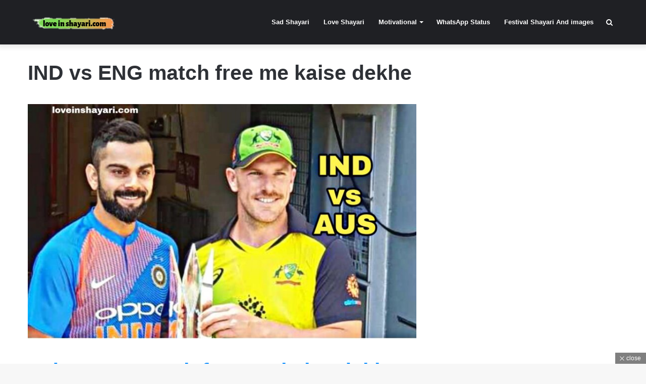

--- FILE ---
content_type: text/html; charset=UTF-8
request_url: https://loveinshayari.com/ind-vs-aus-match-free-me-kaise-dekhe/
body_size: 18255
content:
<!DOCTYPE html>
<html lang="en-US">
<head>
	<meta charset="UTF-8" />
	<link rel="profile" href="http://gmpg.org/xfn/11" />
	<link rel="pingback" href="https://loveinshayari.com/xmlrpc.php" />
	<meta name='robots' content='max-image-preview:large' />

	<!-- This site is optimized with the Yoast SEO Premium plugin v14.7 - https://yoast.com/wordpress/plugins/seo/ -->
	<title>IND vs ENG match free me kaise dekhe - Love In Shayari</title><link rel="stylesheet" href="https://loveinshayari.com/wp-content/cache/min/1/ec7e96f7d521c17d1759402b6bb35f84.css" media="all" data-minify="1" />
	<meta name="description" content="Ind vs Aus match free me kaise dekhe how to watch Ind vs aus match live for free Love In Shayari IND vs ENG match free me kaise dekhe" />
	<meta name="robots" content="index, follow" />
	<meta name="googlebot" content="index, follow, max-snippet:-1, max-image-preview:large, max-video-preview:-1" />
	<meta name="bingbot" content="index, follow, max-snippet:-1, max-image-preview:large, max-video-preview:-1" />
	<link rel="canonical" href="https://loveinshayari.com/ind-vs-aus-match-free-me-kaise-dekhe/" />
	<meta property="og:locale" content="en_US" />
	<meta property="og:type" content="article" />
	<meta property="og:title" content="IND vs ENG match free me kaise dekhe - Love In Shayari" />
	<meta property="og:description" content="Ind vs Aus match free me kaise dekhe how to watch Ind vs aus match live for free Love In Shayari IND vs ENG match free me kaise dekhe" />
	<meta property="og:url" content="https://loveinshayari.com/ind-vs-aus-match-free-me-kaise-dekhe/" />
	<meta property="og:site_name" content="Love In Shayari" />
	<meta property="article:publisher" content="https://www.facebook.com/loveinshayari" />
	<meta property="article:published_time" content="2020-11-24T09:45:23+00:00" />
	<meta property="article:modified_time" content="2021-03-16T04:56:46+00:00" />
	<meta property="og:image" content="https://loveinshayari.com/wp-content/uploads/2020/11/PicsArt_11-24-03.05.29.jpg" />
	<meta property="og:image:width" content="1821" />
	<meta property="og:image:height" content="1080" />
	<meta name="twitter:card" content="summary_large_image" />
	<meta name="twitter:creator" content="@loveinshayari" />
	<meta name="twitter:site" content="@loveinshayari" />
	<script type="application/ld+json" class="yoast-schema-graph">{"@context":"https://schema.org","@graph":[{"@type":"Organization","@id":"https://loveinshayari.com/#organization","name":"love in shayari","url":"https://loveinshayari.com/","sameAs":["https://www.facebook.com/loveinshayari","https://www.instagram.com/loveinshayari/","https://in.pinterest.com/loveinshayari/","https://twitter.com/loveinshayari"],"logo":{"@type":"ImageObject","@id":"https://loveinshayari.com/#logo","inLanguage":"en-US","url":"https://loveinshayari.com/wp-content/uploads/2019/08/love-in-shayari-logo.png","width":400,"height":150,"caption":"love in shayari"},"image":{"@id":"https://loveinshayari.com/#logo"}},{"@type":"WebSite","@id":"https://loveinshayari.com/#website","url":"https://loveinshayari.com/","name":"Love In Shayari","description":"Best Shayari | Love | Romantic | Sad","publisher":{"@id":"https://loveinshayari.com/#organization"},"potentialAction":[{"@type":"SearchAction","target":"https://loveinshayari.com/?s={search_term_string}","query-input":"required name=search_term_string"}],"inLanguage":"en-US"},{"@type":"ImageObject","@id":"https://loveinshayari.com/ind-vs-aus-match-free-me-kaise-dekhe/#primaryimage","inLanguage":"en-US","url":"https://loveinshayari.com/wp-content/uploads/2020/11/PicsArt_11-24-03.05.29.jpg","width":1821,"height":1080,"caption":"IND vs AUS match free me kaise dekhe"},{"@type":"WebPage","@id":"https://loveinshayari.com/ind-vs-aus-match-free-me-kaise-dekhe/#webpage","url":"https://loveinshayari.com/ind-vs-aus-match-free-me-kaise-dekhe/","name":"IND vs ENG match free me kaise dekhe - Love In Shayari","isPartOf":{"@id":"https://loveinshayari.com/#website"},"primaryImageOfPage":{"@id":"https://loveinshayari.com/ind-vs-aus-match-free-me-kaise-dekhe/#primaryimage"},"datePublished":"2020-11-24T09:45:23+00:00","dateModified":"2021-03-16T04:56:46+00:00","description":"Ind vs Aus match free me kaise dekhe how to watch Ind vs aus match live for free Love In Shayari IND vs ENG match free me kaise dekhe","breadcrumb":{"@id":"https://loveinshayari.com/ind-vs-aus-match-free-me-kaise-dekhe/#breadcrumb"},"inLanguage":"en-US","potentialAction":[{"@type":"ReadAction","target":["https://loveinshayari.com/ind-vs-aus-match-free-me-kaise-dekhe/"]}]},{"@type":"BreadcrumbList","@id":"https://loveinshayari.com/ind-vs-aus-match-free-me-kaise-dekhe/#breadcrumb","itemListElement":[{"@type":"ListItem","position":1,"item":{"@type":"WebPage","@id":"https://loveinshayari.com/","url":"https://loveinshayari.com/","name":"Home"}},{"@type":"ListItem","position":2,"item":{"@type":"WebPage","@id":"https://loveinshayari.com/ind-vs-aus-match-free-me-kaise-dekhe/","url":"https://loveinshayari.com/ind-vs-aus-match-free-me-kaise-dekhe/","name":"IND vs ENG match free me kaise dekhe"}}]},{"@type":"Article","@id":"https://loveinshayari.com/ind-vs-aus-match-free-me-kaise-dekhe/#article","isPartOf":{"@id":"https://loveinshayari.com/ind-vs-aus-match-free-me-kaise-dekhe/#webpage"},"author":{"@id":"https://loveinshayari.com/#/schema/person/bb46707a302becb2142b82678f5334a9"},"headline":"IND vs ENG match free me kaise dekhe","datePublished":"2020-11-24T09:45:23+00:00","dateModified":"2021-03-16T04:56:46+00:00","mainEntityOfPage":{"@id":"https://loveinshayari.com/ind-vs-aus-match-free-me-kaise-dekhe/#webpage"},"commentCount":0,"publisher":{"@id":"https://loveinshayari.com/#organization"},"image":{"@id":"https://loveinshayari.com/ind-vs-aus-match-free-me-kaise-dekhe/#primaryimage"},"keywords":"How to watch Ind vs aus match,How to watch Ind vs aus match live for free,How to watch Ind vs aus match live free,IND vs AUS match free me kaise dekhe,IND vs AUS match free me kaise dekhen,IND vs AUS match kaise dekhe,IND vs AUS match ko kaise dekhe,IND vs AUS match live free Kaise dekhe,IND vs AUS match live free me kaise dekhe,IND vs AUS match live kaise dekhe","articleSection":"Sports","inLanguage":"en-US","potentialAction":[{"@type":"CommentAction","name":"Comment","target":["https://loveinshayari.com/ind-vs-aus-match-free-me-kaise-dekhe/#respond"]}]},{"@type":["Person"],"@id":"https://loveinshayari.com/#/schema/person/bb46707a302becb2142b82678f5334a9","name":"ADMIN","image":{"@type":"ImageObject","@id":"https://loveinshayari.com/#personlogo","inLanguage":"en-US","url":"https://secure.gravatar.com/avatar/95290545105f14a055165b138075395e?s=96&d=mm&r=g","caption":"ADMIN"}}]}</script>
	<!-- / Yoast SEO Premium plugin. -->


<link rel='dns-prefetch' href='//www.googletagmanager.com' />
<link href='https://fonts.gstatic.com' crossorigin rel='preconnect' />
<link rel="alternate" type="application/rss+xml" title="Love In Shayari &raquo; Feed" href="https://loveinshayari.com/feed/" />
<link rel="alternate" type="application/rss+xml" title="Love In Shayari &raquo; Comments Feed" href="https://loveinshayari.com/comments/feed/" />
<link rel="alternate" type="application/rss+xml" title="Love In Shayari &raquo; IND vs ENG match free me kaise dekhe Comments Feed" href="https://loveinshayari.com/ind-vs-aus-match-free-me-kaise-dekhe/feed/" />
<style id='wp-emoji-styles-inline-css' type='text/css'>

	img.wp-smiley, img.emoji {
		display: inline !important;
		border: none !important;
		box-shadow: none !important;
		height: 1em !important;
		width: 1em !important;
		margin: 0 0.07em !important;
		vertical-align: -0.1em !important;
		background: none !important;
		padding: 0 !important;
	}
</style>

<style id='wp-block-library-theme-inline-css' type='text/css'>
.wp-block-audio figcaption{color:#555;font-size:13px;text-align:center}.is-dark-theme .wp-block-audio figcaption{color:#ffffffa6}.wp-block-audio{margin:0 0 1em}.wp-block-code{border:1px solid #ccc;border-radius:4px;font-family:Menlo,Consolas,monaco,monospace;padding:.8em 1em}.wp-block-embed figcaption{color:#555;font-size:13px;text-align:center}.is-dark-theme .wp-block-embed figcaption{color:#ffffffa6}.wp-block-embed{margin:0 0 1em}.blocks-gallery-caption{color:#555;font-size:13px;text-align:center}.is-dark-theme .blocks-gallery-caption{color:#ffffffa6}.wp-block-image figcaption{color:#555;font-size:13px;text-align:center}.is-dark-theme .wp-block-image figcaption{color:#ffffffa6}.wp-block-image{margin:0 0 1em}.wp-block-pullquote{border-bottom:4px solid;border-top:4px solid;color:currentColor;margin-bottom:1.75em}.wp-block-pullquote cite,.wp-block-pullquote footer,.wp-block-pullquote__citation{color:currentColor;font-size:.8125em;font-style:normal;text-transform:uppercase}.wp-block-quote{border-left:.25em solid;margin:0 0 1.75em;padding-left:1em}.wp-block-quote cite,.wp-block-quote footer{color:currentColor;font-size:.8125em;font-style:normal;position:relative}.wp-block-quote.has-text-align-right{border-left:none;border-right:.25em solid;padding-left:0;padding-right:1em}.wp-block-quote.has-text-align-center{border:none;padding-left:0}.wp-block-quote.is-large,.wp-block-quote.is-style-large,.wp-block-quote.is-style-plain{border:none}.wp-block-search .wp-block-search__label{font-weight:700}.wp-block-search__button{border:1px solid #ccc;padding:.375em .625em}:where(.wp-block-group.has-background){padding:1.25em 2.375em}.wp-block-separator.has-css-opacity{opacity:.4}.wp-block-separator{border:none;border-bottom:2px solid;margin-left:auto;margin-right:auto}.wp-block-separator.has-alpha-channel-opacity{opacity:1}.wp-block-separator:not(.is-style-wide):not(.is-style-dots){width:100px}.wp-block-separator.has-background:not(.is-style-dots){border-bottom:none;height:1px}.wp-block-separator.has-background:not(.is-style-wide):not(.is-style-dots){height:2px}.wp-block-table{margin:0 0 1em}.wp-block-table td,.wp-block-table th{word-break:normal}.wp-block-table figcaption{color:#555;font-size:13px;text-align:center}.is-dark-theme .wp-block-table figcaption{color:#ffffffa6}.wp-block-video figcaption{color:#555;font-size:13px;text-align:center}.is-dark-theme .wp-block-video figcaption{color:#ffffffa6}.wp-block-video{margin:0 0 1em}.wp-block-template-part.has-background{margin-bottom:0;margin-top:0;padding:1.25em 2.375em}
</style>
<style id='classic-theme-styles-inline-css' type='text/css'>
/*! This file is auto-generated */
.wp-block-button__link{color:#fff;background-color:#32373c;border-radius:9999px;box-shadow:none;text-decoration:none;padding:calc(.667em + 2px) calc(1.333em + 2px);font-size:1.125em}.wp-block-file__button{background:#32373c;color:#fff;text-decoration:none}
</style>
<style id='global-styles-inline-css' type='text/css'>
body{--wp--preset--color--black: #000000;--wp--preset--color--cyan-bluish-gray: #abb8c3;--wp--preset--color--white: #ffffff;--wp--preset--color--pale-pink: #f78da7;--wp--preset--color--vivid-red: #cf2e2e;--wp--preset--color--luminous-vivid-orange: #ff6900;--wp--preset--color--luminous-vivid-amber: #fcb900;--wp--preset--color--light-green-cyan: #7bdcb5;--wp--preset--color--vivid-green-cyan: #00d084;--wp--preset--color--pale-cyan-blue: #8ed1fc;--wp--preset--color--vivid-cyan-blue: #0693e3;--wp--preset--color--vivid-purple: #9b51e0;--wp--preset--gradient--vivid-cyan-blue-to-vivid-purple: linear-gradient(135deg,rgba(6,147,227,1) 0%,rgb(155,81,224) 100%);--wp--preset--gradient--light-green-cyan-to-vivid-green-cyan: linear-gradient(135deg,rgb(122,220,180) 0%,rgb(0,208,130) 100%);--wp--preset--gradient--luminous-vivid-amber-to-luminous-vivid-orange: linear-gradient(135deg,rgba(252,185,0,1) 0%,rgba(255,105,0,1) 100%);--wp--preset--gradient--luminous-vivid-orange-to-vivid-red: linear-gradient(135deg,rgba(255,105,0,1) 0%,rgb(207,46,46) 100%);--wp--preset--gradient--very-light-gray-to-cyan-bluish-gray: linear-gradient(135deg,rgb(238,238,238) 0%,rgb(169,184,195) 100%);--wp--preset--gradient--cool-to-warm-spectrum: linear-gradient(135deg,rgb(74,234,220) 0%,rgb(151,120,209) 20%,rgb(207,42,186) 40%,rgb(238,44,130) 60%,rgb(251,105,98) 80%,rgb(254,248,76) 100%);--wp--preset--gradient--blush-light-purple: linear-gradient(135deg,rgb(255,206,236) 0%,rgb(152,150,240) 100%);--wp--preset--gradient--blush-bordeaux: linear-gradient(135deg,rgb(254,205,165) 0%,rgb(254,45,45) 50%,rgb(107,0,62) 100%);--wp--preset--gradient--luminous-dusk: linear-gradient(135deg,rgb(255,203,112) 0%,rgb(199,81,192) 50%,rgb(65,88,208) 100%);--wp--preset--gradient--pale-ocean: linear-gradient(135deg,rgb(255,245,203) 0%,rgb(182,227,212) 50%,rgb(51,167,181) 100%);--wp--preset--gradient--electric-grass: linear-gradient(135deg,rgb(202,248,128) 0%,rgb(113,206,126) 100%);--wp--preset--gradient--midnight: linear-gradient(135deg,rgb(2,3,129) 0%,rgb(40,116,252) 100%);--wp--preset--font-size--small: 13px;--wp--preset--font-size--medium: 20px;--wp--preset--font-size--large: 36px;--wp--preset--font-size--x-large: 42px;--wp--preset--spacing--20: 0.44rem;--wp--preset--spacing--30: 0.67rem;--wp--preset--spacing--40: 1rem;--wp--preset--spacing--50: 1.5rem;--wp--preset--spacing--60: 2.25rem;--wp--preset--spacing--70: 3.38rem;--wp--preset--spacing--80: 5.06rem;--wp--preset--shadow--natural: 6px 6px 9px rgba(0, 0, 0, 0.2);--wp--preset--shadow--deep: 12px 12px 50px rgba(0, 0, 0, 0.4);--wp--preset--shadow--sharp: 6px 6px 0px rgba(0, 0, 0, 0.2);--wp--preset--shadow--outlined: 6px 6px 0px -3px rgba(255, 255, 255, 1), 6px 6px rgba(0, 0, 0, 1);--wp--preset--shadow--crisp: 6px 6px 0px rgba(0, 0, 0, 1);}:where(.is-layout-flex){gap: 0.5em;}:where(.is-layout-grid){gap: 0.5em;}body .is-layout-flex{display: flex;}body .is-layout-flex{flex-wrap: wrap;align-items: center;}body .is-layout-flex > *{margin: 0;}body .is-layout-grid{display: grid;}body .is-layout-grid > *{margin: 0;}:where(.wp-block-columns.is-layout-flex){gap: 2em;}:where(.wp-block-columns.is-layout-grid){gap: 2em;}:where(.wp-block-post-template.is-layout-flex){gap: 1.25em;}:where(.wp-block-post-template.is-layout-grid){gap: 1.25em;}.has-black-color{color: var(--wp--preset--color--black) !important;}.has-cyan-bluish-gray-color{color: var(--wp--preset--color--cyan-bluish-gray) !important;}.has-white-color{color: var(--wp--preset--color--white) !important;}.has-pale-pink-color{color: var(--wp--preset--color--pale-pink) !important;}.has-vivid-red-color{color: var(--wp--preset--color--vivid-red) !important;}.has-luminous-vivid-orange-color{color: var(--wp--preset--color--luminous-vivid-orange) !important;}.has-luminous-vivid-amber-color{color: var(--wp--preset--color--luminous-vivid-amber) !important;}.has-light-green-cyan-color{color: var(--wp--preset--color--light-green-cyan) !important;}.has-vivid-green-cyan-color{color: var(--wp--preset--color--vivid-green-cyan) !important;}.has-pale-cyan-blue-color{color: var(--wp--preset--color--pale-cyan-blue) !important;}.has-vivid-cyan-blue-color{color: var(--wp--preset--color--vivid-cyan-blue) !important;}.has-vivid-purple-color{color: var(--wp--preset--color--vivid-purple) !important;}.has-black-background-color{background-color: var(--wp--preset--color--black) !important;}.has-cyan-bluish-gray-background-color{background-color: var(--wp--preset--color--cyan-bluish-gray) !important;}.has-white-background-color{background-color: var(--wp--preset--color--white) !important;}.has-pale-pink-background-color{background-color: var(--wp--preset--color--pale-pink) !important;}.has-vivid-red-background-color{background-color: var(--wp--preset--color--vivid-red) !important;}.has-luminous-vivid-orange-background-color{background-color: var(--wp--preset--color--luminous-vivid-orange) !important;}.has-luminous-vivid-amber-background-color{background-color: var(--wp--preset--color--luminous-vivid-amber) !important;}.has-light-green-cyan-background-color{background-color: var(--wp--preset--color--light-green-cyan) !important;}.has-vivid-green-cyan-background-color{background-color: var(--wp--preset--color--vivid-green-cyan) !important;}.has-pale-cyan-blue-background-color{background-color: var(--wp--preset--color--pale-cyan-blue) !important;}.has-vivid-cyan-blue-background-color{background-color: var(--wp--preset--color--vivid-cyan-blue) !important;}.has-vivid-purple-background-color{background-color: var(--wp--preset--color--vivid-purple) !important;}.has-black-border-color{border-color: var(--wp--preset--color--black) !important;}.has-cyan-bluish-gray-border-color{border-color: var(--wp--preset--color--cyan-bluish-gray) !important;}.has-white-border-color{border-color: var(--wp--preset--color--white) !important;}.has-pale-pink-border-color{border-color: var(--wp--preset--color--pale-pink) !important;}.has-vivid-red-border-color{border-color: var(--wp--preset--color--vivid-red) !important;}.has-luminous-vivid-orange-border-color{border-color: var(--wp--preset--color--luminous-vivid-orange) !important;}.has-luminous-vivid-amber-border-color{border-color: var(--wp--preset--color--luminous-vivid-amber) !important;}.has-light-green-cyan-border-color{border-color: var(--wp--preset--color--light-green-cyan) !important;}.has-vivid-green-cyan-border-color{border-color: var(--wp--preset--color--vivid-green-cyan) !important;}.has-pale-cyan-blue-border-color{border-color: var(--wp--preset--color--pale-cyan-blue) !important;}.has-vivid-cyan-blue-border-color{border-color: var(--wp--preset--color--vivid-cyan-blue) !important;}.has-vivid-purple-border-color{border-color: var(--wp--preset--color--vivid-purple) !important;}.has-vivid-cyan-blue-to-vivid-purple-gradient-background{background: var(--wp--preset--gradient--vivid-cyan-blue-to-vivid-purple) !important;}.has-light-green-cyan-to-vivid-green-cyan-gradient-background{background: var(--wp--preset--gradient--light-green-cyan-to-vivid-green-cyan) !important;}.has-luminous-vivid-amber-to-luminous-vivid-orange-gradient-background{background: var(--wp--preset--gradient--luminous-vivid-amber-to-luminous-vivid-orange) !important;}.has-luminous-vivid-orange-to-vivid-red-gradient-background{background: var(--wp--preset--gradient--luminous-vivid-orange-to-vivid-red) !important;}.has-very-light-gray-to-cyan-bluish-gray-gradient-background{background: var(--wp--preset--gradient--very-light-gray-to-cyan-bluish-gray) !important;}.has-cool-to-warm-spectrum-gradient-background{background: var(--wp--preset--gradient--cool-to-warm-spectrum) !important;}.has-blush-light-purple-gradient-background{background: var(--wp--preset--gradient--blush-light-purple) !important;}.has-blush-bordeaux-gradient-background{background: var(--wp--preset--gradient--blush-bordeaux) !important;}.has-luminous-dusk-gradient-background{background: var(--wp--preset--gradient--luminous-dusk) !important;}.has-pale-ocean-gradient-background{background: var(--wp--preset--gradient--pale-ocean) !important;}.has-electric-grass-gradient-background{background: var(--wp--preset--gradient--electric-grass) !important;}.has-midnight-gradient-background{background: var(--wp--preset--gradient--midnight) !important;}.has-small-font-size{font-size: var(--wp--preset--font-size--small) !important;}.has-medium-font-size{font-size: var(--wp--preset--font-size--medium) !important;}.has-large-font-size{font-size: var(--wp--preset--font-size--large) !important;}.has-x-large-font-size{font-size: var(--wp--preset--font-size--x-large) !important;}
.wp-block-navigation a:where(:not(.wp-element-button)){color: inherit;}
:where(.wp-block-post-template.is-layout-flex){gap: 1.25em;}:where(.wp-block-post-template.is-layout-grid){gap: 1.25em;}
:where(.wp-block-columns.is-layout-flex){gap: 2em;}:where(.wp-block-columns.is-layout-grid){gap: 2em;}
.wp-block-pullquote{font-size: 1.5em;line-height: 1.6;}
</style>









<link rel='stylesheet' id='tie-css-print-css' href='https://loveinshayari.com/wp-content/themes/jannah/assets/css/print.css?ver=4.6.5' type='text/css' media='print' />

<style id='rocket-lazyload-inline-css' type='text/css'>
.rll-youtube-player{position:relative;padding-bottom:56.23%;height:0;overflow:hidden;max-width:100%;}.rll-youtube-player iframe{position:absolute;top:0;left:0;width:100%;height:100%;z-index:100;background:0 0}.rll-youtube-player img{bottom:0;display:block;left:0;margin:auto;max-width:100%;width:100%;position:absolute;right:0;top:0;border:none;height:auto;cursor:pointer;-webkit-transition:.4s all;-moz-transition:.4s all;transition:.4s all}.rll-youtube-player img:hover{-webkit-filter:brightness(75%)}.rll-youtube-player .play{height:72px;width:72px;left:50%;top:50%;margin-left:-36px;margin-top:-36px;position:absolute;background:url(https://loveinshayari.com/wp-content/plugins/wp-rocket/assets/img/youtube.png) no-repeat;cursor:pointer}
</style>
<script type="text/javascript" src="https://loveinshayari.com/wp-includes/js/jquery/jquery.min.js?ver=3.7.1" id="jquery-core-js"></script>




<!-- Google tag (gtag.js) snippet added by Site Kit -->

<!-- Google Analytics snippet added by Site Kit -->
<script data-rocketlazyloadscript='https://www.googletagmanager.com/gtag/js?id=G-JZSZDCQ014' type="text/javascript"  id="google_gtagjs-js" async></script>
<script data-rocketlazyloadscript='[data-uri]' type="text/javascript" id="google_gtagjs-js-after"></script>

<!-- End Google tag (gtag.js) snippet added by Site Kit -->
<link rel="https://api.w.org/" href="https://loveinshayari.com/wp-json/" /><link rel="alternate" type="application/json" href="https://loveinshayari.com/wp-json/wp/v2/posts/4111" /><link rel="EditURI" type="application/rsd+xml" title="RSD" href="https://loveinshayari.com/xmlrpc.php?rsd" />
<meta name="generator" content="WordPress 6.5.7" />
<link rel='shortlink' href='https://loveinshayari.com/?p=4111' />
<meta name="generator" content="Site Kit by Google 1.132.0" /><!-- Global site tag (gtag.js) - Google Analytics -->
<script data-rocketlazyloadscript='https://www.googletagmanager.com/gtag/js?id=UA-154594081-1' async ></script>
<script data-rocketlazyloadscript='[data-uri]' ></script>

<script data-rocketlazyloadscript='https://pagead2.googlesyndication.com/pagead/js/adsbygoogle.js' data-ad-client="ca-pub-2514806413844536" async ></script>		<style>
			.no-js img.lazyload { display: none; }
			figure.wp-block-image img.lazyloading { min-width: 150px; }
							.lazyload, .lazyloading { opacity: 0; }
				.lazyloaded {
					opacity: 1;
					transition: opacity 400ms;
					transition-delay: 0ms;
				}
					</style>
		<meta http-equiv="X-UA-Compatible" content="IE=edge">
<meta name="theme-color" content="#0088ff" /><meta name="viewport" content="width=device-width, initial-scale=1.0" />
<!-- Google AdSense meta tags added by Site Kit -->
<meta name="google-adsense-platform-account" content="ca-host-pub-2644536267352236">
<meta name="google-adsense-platform-domain" content="sitekit.withgoogle.com">
<!-- End Google AdSense meta tags added by Site Kit -->
<link rel="icon" href="https://loveinshayari.com/wp-content/uploads/2019/08/cropped-love-in-shayari-ico-32x32.png" sizes="32x32" />
<link rel="icon" href="https://loveinshayari.com/wp-content/uploads/2019/08/cropped-love-in-shayari-ico-192x192.png" sizes="192x192" />
<link rel="apple-touch-icon" href="https://loveinshayari.com/wp-content/uploads/2019/08/cropped-love-in-shayari-ico-180x180.png" />
<meta name="msapplication-TileImage" content="https://loveinshayari.com/wp-content/uploads/2019/08/cropped-love-in-shayari-ico-270x270.png" />
<noscript><style id="rocket-lazyload-nojs-css">.rll-youtube-player, [data-lazy-src]{display:none !important;}</style></noscript></head>

<body id="tie-body" class="post-template-default single single-post postid-4111 single-format-standard wrapper-has-shadow block-head-1 magazine2 is-thumb-overlay-disabled is-desktop is-header-layout-1 has-header-below-ad sidebar-right has-sidebar post-layout-1 narrow-title-narrow-media is-standard-format has-mobile-share">



<div class="background-overlay">

	<div id="tie-container" class="site tie-container">

		
		<div id="tie-wrapper">

			
<header id="theme-header" class="theme-header header-layout-1 main-nav-dark main-nav-above has-shadow">
	
<div class="main-nav-wrapper">
	<nav id="main-nav"  class="main-nav header-nav" style="line-height:88px" aria-label="Primary Navigation">
		<div class="container">

			<div class="main-menu-wrapper">

										<div class="header-layout-1-logo" style="width:180px">
							
		<a href="#" id="mobile-menu-icon">
			<span class="nav-icon"></span>

				<span class="menu-text">Menu</span>		</a>
		
		<div id="logo" class="image-logo" >

			
			<a title="Love In Shayari" href="https://loveinshayari.com/">
				
					<img  alt="Love In Shayari"  width="180" height="48" style="max-height:48px; width: auto;" data-src="https://loveinshayari.com/wp-content/uploads/2019/09/love-in-shayari-log.png" class="logo_normal lazyload" src="[data-uri]"><noscript><img src="https://loveinshayari.com/wp-content/uploads/2019/09/love-in-shayari-log.png" alt="Love In Shayari" class="logo_normal" width="180" height="48" style="max-height:48px; width: auto;"></noscript>
					<img  alt="Love In Shayari"  width="180" height="48" style="max-height:48px; width: auto;" data-src="https://loveinshayari.com/wp-content/uploads/2019/09/love-in-shayari-log.png" class="logo_2x lazyload" src="[data-uri]"><noscript><img src="https://loveinshayari.com/wp-content/uploads/2019/09/love-in-shayari-log.png" alt="Love In Shayari" class="logo_2x" width="180" height="48" style="max-height:48px; width: auto;"></noscript>
							</a>

			
		</div><!-- #logo /-->

								</div>
						
				<div id="menu-components-wrap">

					
		<div id="sticky-logo" class="image-logo">

			
			<a title="Love In Shayari" href="https://loveinshayari.com/">
				
					<img  alt="Love In Shayari"  style="max-height:48px; width: auto;" data-src="https://loveinshayari.com/wp-content/uploads/2019/09/love-in-shayari-log.png" class="logo_normal lazyload" src="[data-uri]"><noscript><img src="https://loveinshayari.com/wp-content/uploads/2019/09/love-in-shayari-log.png" alt="Love In Shayari" class="logo_normal" style="max-height:48px; width: auto;"></noscript>
					<img  alt="Love In Shayari"  style="max-height:48px; width: auto;" data-src="https://loveinshayari.com/wp-content/uploads/2019/09/love-in-shayari-log.png" class="logo_2x lazyload" src="[data-uri]"><noscript><img src="https://loveinshayari.com/wp-content/uploads/2019/09/love-in-shayari-log.png" alt="Love In Shayari" class="logo_2x" style="max-height:48px; width: auto;"></noscript>
							</a>

			
		</div><!-- #Sticky-logo /-->

		<div class="flex-placeholder"></div>

		
					<div class="main-menu main-menu-wrap tie-alignleft">
						<div id="main-nav-menu" class="main-menu header-menu"><ul id="menu-main-menu" class="menu" role="menubar"><li id="menu-item-15" class="menu-item menu-item-type-taxonomy menu-item-object-category menu-item-15"><a href="https://loveinshayari.com/category/sad-shayari/">Sad Shayari</a></li>
<li id="menu-item-13" class="menu-item menu-item-type-taxonomy menu-item-object-category menu-item-13"><a href="https://loveinshayari.com/category/love-shayari/">Love Shayari</a></li>
<li id="menu-item-14" class="menu-item menu-item-type-taxonomy menu-item-object-category menu-item-has-children menu-item-14"><a href="https://loveinshayari.com/category/motivational/">Motivational</a>
<ul class="sub-menu menu-sub-content">
	<li id="menu-item-3108" class="menu-item menu-item-type-taxonomy menu-item-object-category menu-item-3108"><a href="https://loveinshayari.com/category/attitude-shayari/">Attitude Shayari</a></li>
</ul>
</li>
<li id="menu-item-17" class="menu-item menu-item-type-taxonomy menu-item-object-category menu-item-17"><a href="https://loveinshayari.com/category/whatsapp-status/">WhatsApp Status</a></li>
<li id="menu-item-3104" class="menu-item menu-item-type-taxonomy menu-item-object-category menu-item-3104"><a href="https://loveinshayari.com/category/festival-shayari-and-images/">Festival Shayari And images</a></li>
</ul></div>					</div><!-- .main-menu.tie-alignleft /-->

					<ul class="components">		<li class="search-compact-icon menu-item custom-menu-link">
			<a href="#" data-type="modal-trigger" class="tie-search-trigger">
				<span class="fa fa-search" aria-hidden="true"></span>
				<span class="screen-reader-text">Search for</span>
			</a>
			<span class="cd-modal-bg"></span>
		</li>
		</ul><!-- Components -->
				</div><!-- #menu-components-wrap /-->
			</div><!-- .main-menu-wrapper /-->
		</div><!-- .container /-->
	</nav><!-- #main-nav /-->
</div><!-- .main-nav-wrapper /-->

</header>

<div class="stream-item stream-item-below-header"><script data-rocketlazyloadscript='https://pagead2.googlesyndication.com/pagead/js/adsbygoogle.js' async ></script>
<!-- Top Bar ad -->
<ins class="adsbygoogle"
     style="display:block"
     data-ad-client="ca-pub-2514806413844536"
     data-ad-slot="7026043741"
     data-ad-format="auto"
     data-full-width-responsive="true"></ins>
<script data-rocketlazyloadscript='[data-uri]' ></script></div>
			<div id="content" class="site-content container">
				<div class="tie-row main-content-row">
		

<div class="main-content tie-col-md-8 tie-col-xs-12" role="main">

	
	<article id="the-post" class="container-wrapper post-content tie-standard">

		
<header class="entry-header-outer">

	
	<div class="entry-header">

		
		<h1 class="post-title entry-title">IND vs ENG match free me kaise dekhe</h1>

			</div><!-- .entry-header /-->

	
	
</header><!-- .entry-header-outer /-->

<div  class="featured-area"><div class="featured-area-inner"><figure class="single-featured-image"><img width="780" height="470"   alt="IND vs AUS match free me kaise dekhe" decoding="async" fetchpriority="high" data-src="https://loveinshayari.com/wp-content/uploads/2020/11/PicsArt_11-24-03.05.29-780x470.jpg" class="attachment-jannah-image-post size-jannah-image-post wp-post-image lazyload" src="[data-uri]" /><noscript><img width="780" height="470" src="https://loveinshayari.com/wp-content/uploads/2020/11/PicsArt_11-24-03.05.29-780x470.jpg" class="attachment-jannah-image-post size-jannah-image-post wp-post-image" alt="IND vs AUS match free me kaise dekhe" decoding="async" fetchpriority="high" /></noscript></figure></div></div>
		<div class="entry-content entry clearfix">

			
			<div class='code-block code-block-6' style='margin: 8px 0; clear: both;'>
<script data-rocketlazyloadscript='https://pagead2.googlesyndication.com/pagead/js/adsbygoogle.js' async ></script>
<!-- Link ad 2 -->
<ins class="adsbygoogle"
     style="display:block"
     data-ad-client="ca-pub-2514806413844536"
     data-ad-slot="7013769485"
     data-ad-format="link"
     data-full-width-responsive="true"></ins>
<script data-rocketlazyloadscript='[data-uri]' ></script></div>
<h1><a href="https://loveinshayari.com/">Ind vs eng match free me kaise dekhe :-</a></h1>
<div class='code-block code-block-4' style='margin: 8px 0; clear: both;'>
<script data-rocketlazyloadscript='https://pagead2.googlesyndication.com/pagead/js/adsbygoogle.js' async ></script>
<!-- Link as 5 -->
<ins class="adsbygoogle"
     style="display:block"
     data-ad-client="ca-pub-2514806413844536"
     data-ad-slot="6692707107"
     data-ad-format="link"
     data-full-width-responsive="true"></ins>
<script data-rocketlazyloadscript='[data-uri]' ></script></div>
<p>आज हर कोई जिओ सिम का इस्तेमाल करता है क्योंकि यह हमें सस्ता और सबसे तेजी से चलने वाली Internet speed देता है इसलिए अगर आप जिओ के customer है तो आप Jio Tv से भी Live Cricket Match आसानी से देख़ सकते है। Hotstar par free me ipl kaise dekhe. Hotstar premium free me kaise dekhe. <a href="https://en.m.wikipedia.org/wiki/Indian_cricket_team_in_Australia_in_2020%E2%80%9321">IND vs AUS</a> match free me kaise dekhe.</p><div class='code-block code-block-1' style='margin: 8px 0; clear: both;'>
<script data-rocketlazyloadscript='https://pagead2.googlesyndication.com/pagead/js/adsbygoogle.js' async ></script>
<!-- Link ad 1 -->
<ins class="adsbygoogle"
     style="display:block"
     data-ad-client="ca-pub-2514806413844536"
     data-ad-slot="1729653214"
     data-ad-format="auto"
     data-full-width-responsive="true"></ins>
<script data-rocketlazyloadscript='[data-uri]' ></script></div>

<p><img decoding="async"   alt="IND vs AUS match free me kaise dekhe" width="1024" height="607" data-srcset="https://loveinshayari.com/wp-content/uploads/2020/11/PicsArt_11-24-03.05.29-1024x607.jpg 1024w, https://loveinshayari.com/wp-content/uploads/2020/11/PicsArt_11-24-03.05.29-300x178.jpg 300w, https://loveinshayari.com/wp-content/uploads/2020/11/PicsArt_11-24-03.05.29-768x455.jpg 768w, https://loveinshayari.com/wp-content/uploads/2020/11/PicsArt_11-24-03.05.29-1536x911.jpg 1536w, https://loveinshayari.com/wp-content/uploads/2020/11/PicsArt_11-24-03.05.29.jpg 1821w" sizes="(max-width: 1024px) 100vw, 1024px" data-src="https://loveinshayari.com/wp-content/uploads/2020/11/PicsArt_11-24-03.05.29-1024x607.jpg" class="aligncenter size-large wp-image-4113 lazyload" src="[data-uri]" /><noscript><img decoding="async" class="aligncenter size-large wp-image-4113" src="https://loveinshayari.com/wp-content/uploads/2020/11/PicsArt_11-24-03.05.29-1024x607.jpg" alt="IND vs AUS match free me kaise dekhe" width="1024" height="607" srcset="https://loveinshayari.com/wp-content/uploads/2020/11/PicsArt_11-24-03.05.29-1024x607.jpg 1024w, https://loveinshayari.com/wp-content/uploads/2020/11/PicsArt_11-24-03.05.29-300x178.jpg 300w, https://loveinshayari.com/wp-content/uploads/2020/11/PicsArt_11-24-03.05.29-768x455.jpg 768w, https://loveinshayari.com/wp-content/uploads/2020/11/PicsArt_11-24-03.05.29-1536x911.jpg 1536w, https://loveinshayari.com/wp-content/uploads/2020/11/PicsArt_11-24-03.05.29.jpg 1821w" sizes="(max-width: 1024px) 100vw, 1024px" /></noscript></p><div class='code-block code-block-2' style='margin: 8px 0; clear: both;'>
<script data-rocketlazyloadscript='https://pagead2.googlesyndication.com/pagead/js/adsbygoogle.js' async ></script>
<ins class="adsbygoogle"
     style="display:block; text-align:center;"
     data-ad-layout="in-article"
     data-ad-format="fluid"
     data-ad-client="ca-pub-2514806413844536"
     data-ad-slot="1656612973"></ins>
<script data-rocketlazyloadscript='[data-uri]' ></script></div>

<p>इसके लिए आपको सबसे पहले आपको Jio Tv Apk को Open करना है फिर उसके बाद Cricket के चैनल को select करें और इस प्रकार आप live Cricket match को अपने मोबाइल से आसानी से आनन्द ले सकते है। India vs Australia match live free me dekhe.</p>
<h3>New Hotstar premium par match free me kaise dekhe :-</h3>
<div class='code-block code-block-7' style='margin: 8px 0; clear: both;'>
<script data-rocketlazyloadscript='https://pagead2.googlesyndication.com/pagead/js/adsbygoogle.js' async ></script>
<!-- Link ad 3 -->
<ins class="adsbygoogle"
     style="display:block"
     data-ad-client="ca-pub-2514806413844536"
     data-ad-slot="2865752863"
     data-ad-format="link"
     data-full-width-responsive="true"></ins>
<script data-rocketlazyloadscript='[data-uri]' ></script></div>
<p>हर बार की तरह इस बार भी ipl season 13 आ चुका है जिसका क्रिकेट के फैंस बेसब्री से इंतजार कर रहे थे और क्योंकि आज smartphone laptop आदि का दौर है तो इसलिए Live Cricket Match को देखने के लिए अधिकतर लोग अपने &#8211; अपने स्मार्टफोन का इस्तेमाल करते हैं। ipl का आनन्द आप hotstar app पर ले सकते हो । New Hotstar download kaise kare</p><div class='code-block code-block-2' style='margin: 8px 0; clear: both;'>
<script data-rocketlazyloadscript='https://pagead2.googlesyndication.com/pagead/js/adsbygoogle.js' async ></script>
<ins class="adsbygoogle"
     style="display:block; text-align:center;"
     data-ad-layout="in-article"
     data-ad-format="fluid"
     data-ad-client="ca-pub-2514806413844536"
     data-ad-slot="1656612973"></ins>
<script data-rocketlazyloadscript='[data-uri]' ></script></div>

<h2><a href="https://loveinshayari.com/">Hotstar channel के बारे में पूरी जानकारी :-</a></h2>
<p>Hotstar पर आपको लगभग 37 चैनल मिलते हैं और इसके साथ ही आपको यह आठ अलग-अलग भाषाओं में यहाँ उपलब्ध हैं जैसे कि हिंदी, बंगाली, तेलुगु, मलयालम, तमिल, मराठी, इंग्लिश औऱ कन्नड़ । यहाँ पर आपको स्पोर्ट्स के चैनल के साथ &#8211; साथ अन्य स्टार सीरीज़ के चैनल भी देखने को मिलते हैं।</p>
<p>Live क्रिकेट फ्री में देखने के लिए आप नीचे दिए गए डाउनलोड बटन पर क्लिक करके इस एप्लीकेशन को डाउनलोड कर ले।</p>
<p style="text-align: center;"><a href="https://drive.google.com/file/d/1MZigeGFj9hEEDd_QSK7LjakFp8BpDVE5/view?usp=drivesdk"><strong>Download</strong></a></p><div class='code-block code-block-8' style='margin: 8px 0; clear: both;'>
<script data-rocketlazyloadscript='https://pagead2.googlesyndication.com/pagead/js/adsbygoogle.js' async ></script>
<!-- Post ad -->
<ins class="adsbygoogle"
     style="display:block"
     data-ad-client="ca-pub-2514806413844536"
     data-ad-slot="9650675141"
     data-ad-format="link"
     data-full-width-responsive="true"></ins>
<script data-rocketlazyloadscript='[data-uri]' ></script></div>

<p>एप्लीकेशन को डाउनलोड करने के बाद install पर क्लिक करे। यदि आप पहली बार install कर रहे हैं तो Unknown source को enable कर दे. इसके बाद आपकी application install आसानी से हो जाएगी।</p>
<h3><a href="https://loveinshayari.com/">AUS vs Ind match free me live kaise dekhen :- </a></h3>
<p>IPL 2020 के इंडियन कॉन्टिनेंट के लिए राईट स्टार नेटवर्क के पास है तो आप इस साल IPL 2020 को अपने टीवी पर Star Sports 1, Star Sports 1HD live english में तथा Star Sports Hindi 1, Star Sports Hindi 1 HD, Star Select, Select 1 HD पर हिन्दी में देख सकते है। इसके अलावा स्टार नेटवर्क इसका अन्य प्रसारण तमिल, कन्नड़, बंगाली और तेलगु आदि भाषाओ में भी करेगा वहां पर भी आप आसानी से देख सकते है ।</p>
<div class='code-block code-block-7' style='margin: 8px 0; clear: both;'>
<script data-rocketlazyloadscript='https://pagead2.googlesyndication.com/pagead/js/adsbygoogle.js' async ></script>
<!-- Link ad 3 -->
<ins class="adsbygoogle"
     style="display:block"
     data-ad-client="ca-pub-2514806413844536"
     data-ad-slot="2865752863"
     data-ad-format="link"
     data-full-width-responsive="true"></ins>
<script data-rocketlazyloadscript='[data-uri]' ></script></div>
<p>कई सारी भाषा पर काम करता हैं जैसे हिंदी, इंग्लिश, बांग्ला, तमिल, पंजाबी इत्यादि। आप इस app को आसानी से अपने फ़ोन में simply download एवं install कर सकते है।</p>
<!-- CONTENT END 1 -->

			
		</div><!-- .entry-content /-->

		
	</article><!-- #the-post /-->

	
	<div class="post-components">

		
	

				<div id="related-posts" class="container-wrapper has-extra-post">

					<div class="mag-box-title the-global-title">
						<h3>Related Articles</h3>
					</div>

					<div class="related-posts-list">

					
							<div class="related-item tie-standard">

								
			<a aria-label="Battlegrounds mobile India apk download 2021" href="https://loveinshayari.com/battlegrounds-mobile-india-apk-download/" class="post-thumb"><img width="390" height="220"   alt="Photo of Battlegrounds mobile India apk download 2021" decoding="async" data-src="https://loveinshayari.com/wp-content/uploads/2021/05/PicsArt_05-24-03.42.34-390x220.jpg" class="attachment-jannah-image-large size-jannah-image-large wp-post-image lazyload" src="[data-uri]" /><noscript><img width="390" height="220" src="https://loveinshayari.com/wp-content/uploads/2021/05/PicsArt_05-24-03.42.34-390x220.jpg" class="attachment-jannah-image-large size-jannah-image-large wp-post-image" alt="Photo of Battlegrounds mobile India apk download 2021" decoding="async" /></noscript></a>
								<h3 class="post-title"><a href="https://loveinshayari.com/battlegrounds-mobile-india-apk-download/">Battlegrounds mobile India apk download 2021</a></h3>

								<div class="post-meta clearfix"></div><!-- .post-meta -->							</div><!-- .related-item /-->

						
							<div class="related-item tie-standard">

								
			<a aria-label="New Hotstar download kaise kare" href="https://loveinshayari.com/new-hotstar-download-kaise-kare/" class="post-thumb"><img width="390" height="220"   alt="Photo of New Hotstar download kaise kare" decoding="async" loading="lazy" data-src="https://loveinshayari.com/wp-content/uploads/2020/11/PicsArt_11-24-10.08.53-390x220.jpg" class="attachment-jannah-image-large size-jannah-image-large wp-post-image lazyload" src="[data-uri]" /><noscript><img width="390" height="220" src="https://loveinshayari.com/wp-content/uploads/2020/11/PicsArt_11-24-10.08.53-390x220.jpg" class="attachment-jannah-image-large size-jannah-image-large wp-post-image" alt="Photo of New Hotstar download kaise kare" decoding="async" loading="lazy" /></noscript></a>
								<h3 class="post-title"><a href="https://loveinshayari.com/new-hotstar-download-kaise-kare/">New Hotstar download kaise kare</a></h3>

								<div class="post-meta clearfix"></div><!-- .post-meta -->							</div><!-- .related-item /-->

						
							<div class="related-item tie-standard">

								
			<a aria-label="Ind vs eng match live kaise dekhe free me 2021" href="https://loveinshayari.com/ind-vs-eng-match-live-kaise-dekhe-free-me/" class="post-thumb"><img width="390" height="220"   alt="Photo of Ind vs eng match live kaise dekhe free me 2021" decoding="async" loading="lazy" data-src="https://loveinshayari.com/wp-content/uploads/2021/03/PicsArt_03-13-10.08.18-390x220.jpg" class="attachment-jannah-image-large size-jannah-image-large wp-post-image lazyload" src="[data-uri]" /><noscript><img width="390" height="220" src="https://loveinshayari.com/wp-content/uploads/2021/03/PicsArt_03-13-10.08.18-390x220.jpg" class="attachment-jannah-image-large size-jannah-image-large wp-post-image" alt="Photo of Ind vs eng match live kaise dekhe free me 2021" decoding="async" loading="lazy" /></noscript></a>
								<h3 class="post-title"><a href="https://loveinshayari.com/ind-vs-eng-match-live-kaise-dekhe-free-me/">Ind vs eng match live kaise dekhe free me 2021</a></h3>

								<div class="post-meta clearfix"></div><!-- .post-meta -->							</div><!-- .related-item /-->

						
							<div class="related-item tie-standard">

								
			<a aria-label="Fau G game kaise download kare" href="https://loveinshayari.com/fau-g-game-kaise-download-kare/" class="post-thumb"><img width="390" height="220"   alt="Photo of Fau G game kaise download kare" decoding="async" loading="lazy" data-src="https://loveinshayari.com/wp-content/uploads/2020/09/PicsArt_09-04-09.34.59-390x220.png" class="attachment-jannah-image-large size-jannah-image-large wp-post-image lazyload" src="[data-uri]" /><noscript><img width="390" height="220" src="https://loveinshayari.com/wp-content/uploads/2020/09/PicsArt_09-04-09.34.59-390x220.png" class="attachment-jannah-image-large size-jannah-image-large wp-post-image" alt="Photo of Fau G game kaise download kare" decoding="async" loading="lazy" /></noscript></a>
								<h3 class="post-title"><a href="https://loveinshayari.com/fau-g-game-kaise-download-kare/">Fau G game kaise download kare</a></h3>

								<div class="post-meta clearfix"></div><!-- .post-meta -->							</div><!-- .related-item /-->

						
					</div><!-- .related-posts-list /-->
				</div><!-- #related-posts /-->

				<div id="comments" class="comments-area">

		

		<div id="add-comment-block" class="container-wrapper">	<div id="respond" class="comment-respond">
		<h3 id="reply-title" class="comment-reply-title the-global-title">Leave a Reply <small><a rel="nofollow" id="cancel-comment-reply-link" href="/ind-vs-aus-match-free-me-kaise-dekhe/#respond" style="display:none;">Cancel reply</a></small></h3><form action="https://loveinshayari.com/wp-comments-post.php" method="post" id="commentform" class="comment-form" novalidate><p class="comment-notes"><span id="email-notes">Your email address will not be published.</span> <span class="required-field-message">Required fields are marked <span class="required">*</span></span></p><p class="comment-form-comment"><label for="comment">Comment <span class="required">*</span></label> <textarea id="comment" name="comment" cols="45" rows="8" maxlength="65525" required></textarea></p><p class="comment-form-author"><label for="author">Name <span class="required">*</span></label> <input id="author" name="author" type="text" value="" size="30" maxlength="245" autocomplete="name" required /></p>
<p class="comment-form-email"><label for="email">Email <span class="required">*</span></label> <input id="email" name="email" type="email" value="" size="30" maxlength="100" aria-describedby="email-notes" autocomplete="email" required /></p>
<p class="comment-form-url"><label for="url">Website</label> <input id="url" name="url" type="url" value="" size="30" maxlength="200" autocomplete="url" /></p>
<p class="comment-form-cookies-consent"><input id="wp-comment-cookies-consent" name="wp-comment-cookies-consent" type="checkbox" value="yes" /> <label for="wp-comment-cookies-consent">Save my name, email, and website in this browser for the next time I comment.</label></p>
<p class="form-submit"><input name="submit" type="submit" id="submit" class="submit" value="Post Comment" /> <input type='hidden' name='comment_post_ID' value='4111' id='comment_post_ID' />
<input type='hidden' name='comment_parent' id='comment_parent' value='0' />
</p></form>	</div><!-- #respond -->
	</div><!-- #add-comment-block /-->
	</div><!-- .comments-area -->


	</div><!-- .post-components /-->

	
</div><!-- .main-content -->


				</div><!-- .main-content-row /-->
			</div><!-- #content /-->
		<div class="stream-item stream-item-above-footer"></div>
<footer id="footer" class="site-footer dark-skin dark-widgetized-area">

	
			<div id="footer-widgets-container">
				<div class="container">
					

				</div><!-- .container /-->
			</div><!-- #Footer-widgets-container /-->
			
			<div id="site-info" class="site-info site-info-layout-2">
				<div class="container">
					<div class="tie-row">
						<div class="tie-col-md-12">

							<div class="copyright-text copyright-text-first">&copy; Copyright 2026, All Rights Reserved &nbsp;|&nbsp; <span style="color:red;" class="fa fa-heart"></span> <a href="https://loveinshayari.com/" target="_blank" rel="nofollow noopener">Loveinshayari</a></div><ul class="social-icons"></ul> 

						</div><!-- .tie-col /-->
					</div><!-- .tie-row /-->
				</div><!-- .container /-->
			</div><!-- #site-info /-->
			
</footer><!-- #footer /-->


		<div class="post-footer post-footer-on-mobile">
			<div class="share-links  icons-only">
				<a href="https://www.facebook.com/sharer.php?u=https://loveinshayari.com/ind-vs-aus-match-free-me-kaise-dekhe/" rel="external noopener" target="_blank" class="facebook-share-btn"><span class="fa fa-facebook"></span> <span class="screen-reader-text">Facebook</span></a><a href="https://twitter.com/intent/tweet?text=IND%20vs%20ENG%20match%20free%20me%20kaise%20dekhe&#038;url=https://loveinshayari.com/ind-vs-aus-match-free-me-kaise-dekhe/" rel="external noopener" target="_blank" class="twitter-share-btn"><span class="fa fa-twitter"></span> <span class="screen-reader-text">Twitter</span></a><a href="https://api.whatsapp.com/send?text=IND%20vs%20ENG%20match%20free%20me%20kaise%20dekhe%20https://loveinshayari.com/ind-vs-aus-match-free-me-kaise-dekhe/" rel="external noopener" target="_blank" class="whatsapp-share-btn"><span class="fa fa-whatsapp"></span> <span class="screen-reader-text">WhatsApp</span></a><a href="https://telegram.me/share/url?url=https://loveinshayari.com/ind-vs-aus-match-free-me-kaise-dekhe/&text=IND%20vs%20ENG%20match%20free%20me%20kaise%20dekhe" rel="external noopener" target="_blank" class="telegram-share-btn"><span class="fa fa-paper-plane"></span> <span class="screen-reader-text">Telegram</span></a>			</div><!-- .share-links /-->
		</div><!-- .post-footer-on-top /-->

		<div class="mobile-share-buttons-spacer"></div>
		<a id="go-to-top" class="go-to-top-button" href="#go-to-tie-body">
			<span class="fa fa-angle-up"></span>
			<span class="screen-reader-text">Back to top button</span>
		</a>
	
		</div><!-- #tie-wrapper /-->

		

	<aside class="side-aside normal-side tie-aside-effect dark-skin dark-widgetized-area " aria-label="Secondary Sidebar">
		<div data-height="100%" class="side-aside-wrapper has-custom-scroll">

			<a href="#" class="close-side-aside remove big-btn light-btn">
				<span class="screen-reader-text">Close</span>
			</a><!-- .close-side-aside /-->

			<div id="mobile-container">

				
				<div id="mobile-menu" class="hide-menu-icons">

					
				</div><!-- #mobile-menu /-->

				<div class="mobile-social-search">
											<div id="mobile-social-icons" class="social-icons-widget solid-social-icons">
							<ul></ul> 
						</div><!-- #mobile-social-icons /-->
												<div id="mobile-search">
							<form role="search" method="get" class="search-form" action="https://loveinshayari.com/">
				<label>
					<span class="screen-reader-text">Search for:</span>
					<input type="search" class="search-field" placeholder="Search &hellip;" value="" name="s" />
				</label>
				<input type="submit" class="search-submit" value="Search" />
			</form>						</div><!-- #mobile-search /-->
										</div><!-- #mobile-social-search /-->

			</div><!-- #mobile-container /-->


			
		</div><!-- .side-aside-wrapper /-->
	</aside><!-- .side-aside /-->

	
	</div><!-- #tie-container /-->
</div><!-- .background-overlay /-->
	<style type="text/css">
		@media only screen and (max-width: 600px ) {
			.adace-hide-on-mobile{
				display:none !important;
			}
			.adace-hide-on-phone{
				display:none !important;
			}
		}
		@media only screen and (min-width: 601px  ) and  (max-width: 800px ){
			.adace-hide-on-portrait{
				display:none !important;
			}
		}
		@media only screen and (min-width: 801px  ) and  (max-width: 960px ){
			.adace-hide-on-landscape{
				display:none !important;
			}
		}
		@media only screen and (min-width: 601px  ) and  (max-width: 960px ){
			.adace-hide-on-tablet{
				display:none !important;
			}
		}
		@media only screen and (min-width: 961px  ){
			.adace-hide-on-desktop{
				display:none !important;
			}
		}
	</style>
	<div class="adace-slideup-slot-wrap animate-in"><div class="adace-slideup-slot"><div class="adace-slot-wrapper adace-slideup  adace-slot-wrapper-main" >
	<div class="adace-disclaimer">
			</div>
	<div class="adace-slot">
			<div class="adace-loader adace-loader-69703ea47c93a">
		<script data-rocketlazyloadscript='[data-uri]' ></script>
	</div>
		</div>
</div>



<span class="adace-slideup-slot-closer"><span class="closer-label">close</span></span></div></div><div id="is-scroller-outer"><div id="is-scroller"></div></div><div id="fb-root"></div>	<div id="tie-popup-search-wrap" class="tie-popup">

		<a href="#" class="tie-btn-close remove big-btn light-btn">
			<span class="screen-reader-text">Close</span>
		</a>
		<div class="container">
			<div class="popup-search-wrap-inner">
				<div class="tie-row">
					<div id="pop-up-live-search" class="tie-col-md-12 live-search-parent" data-skin="live-search-popup" aria-label="Search">
						<form method="get" id="tie-popup-search-form" action="https://loveinshayari.com//">
							<input id="tie-popup-search-input" type="text" name="s" title="Search for" autocomplete="off" placeholder="Type and hit Enter" />
							<button id="tie-popup-search-submit" type="submit">
								<span class="fa fa-search" aria-hidden="true"></span>
								<span class="screen-reader-text">Search for</span>
							</button>
						</form>
					</div><!-- .tie-col-md-12 /-->
				</div><!-- .tie-row /-->
			</div><!-- .popup-search-wrap-inner /-->
		</div><!-- .container /-->
	</div><!-- .tie-popup-search-wrap /-->
	

<script type="text/javascript" id="aicp-js-extra">
/* <![CDATA[ */
var AICP = {"ajaxurl":"https:\/\/loveinshayari.com\/wp-admin\/admin-ajax.php","nonce":"3aea7d16ba","ip":"18.219.213.217","clickLimit":"2","clickCounterCookieExp":"3","banDuration":"5","countryBlockCheck":"No","banCountryList":""};
/* ]]> */
</script>

















<script>window.lazyLoadOptions={elements_selector:"iframe[data-lazy-src]",data_src:"lazy-src",data_srcset:"lazy-srcset",data_sizes:"lazy-sizes",class_loading:"lazyloading",class_loaded:"lazyloaded",threshold:300,callback_loaded:function(element){if(element.tagName==="IFRAME"&&element.dataset.rocketLazyload=="fitvidscompatible"){if(element.classList.contains("lazyloaded")){if(typeof window.jQuery!="undefined"){if(jQuery.fn.fitVids){jQuery(element).parent().fitVids()}}}}}};window.addEventListener('LazyLoad::Initialized',function(e){var lazyLoadInstance=e.detail.instance;if(window.MutationObserver){var observer=new MutationObserver(function(mutations){var image_count=0;var iframe_count=0;var rocketlazy_count=0;mutations.forEach(function(mutation){for(i=0;i<mutation.addedNodes.length;i++){if(typeof mutation.addedNodes[i].getElementsByTagName!=='function'){return}
if(typeof mutation.addedNodes[i].getElementsByClassName!=='function'){return}
images=mutation.addedNodes[i].getElementsByTagName('img');is_image=mutation.addedNodes[i].tagName=="IMG";iframes=mutation.addedNodes[i].getElementsByTagName('iframe');is_iframe=mutation.addedNodes[i].tagName=="IFRAME";rocket_lazy=mutation.addedNodes[i].getElementsByClassName('rocket-lazyload');image_count+=images.length;iframe_count+=iframes.length;rocketlazy_count+=rocket_lazy.length;if(is_image){image_count+=1}
if(is_iframe){iframe_count+=1}}});if(image_count>0||iframe_count>0||rocketlazy_count>0){lazyLoadInstance.update()}});var b=document.getElementsByTagName("body")[0];var config={childList:!0,subtree:!0};observer.observe(b,config)}},!1)</script><script data-no-minify="1" async src="https://loveinshayari.com/wp-content/plugins/wp-rocket/assets/js/lazyload/16.1/lazyload.min.js"></script><script src="https://loveinshayari.com/wp-content/cache/min/1/81e7b8b06fc498ca8667ec2ec9c59837.js" data-minify="1" defer></script><script type="text/javascript" id="tie-scripts-js-after">
/* <![CDATA[ */
				jQuery.ajax({
					type : "GET",
					url  : "https://loveinshayari.com/wp-admin/admin-ajax.php",
					data : "postviews_id=4111&action=tie_postviews",
					cache: !1
				});
			
/* ]]> */
</script></body>
</html>

<!-- This website is like a Rocket, isn't it? Performance optimized by WP Rocket. Learn more: https://wp-rocket.me -->